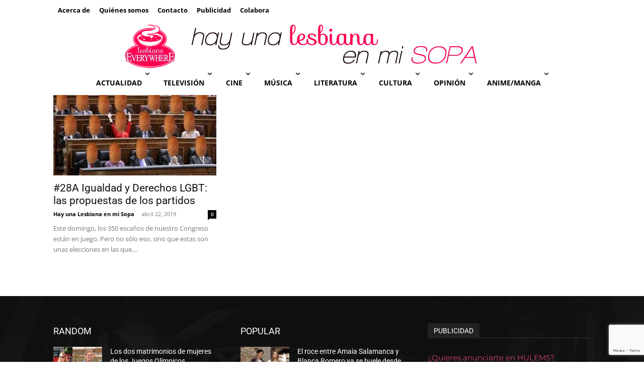

--- FILE ---
content_type: text/html; charset=utf-8
request_url: https://www.google.com/recaptcha/api2/anchor?ar=1&k=6LfToWglAAAAAD-L8ziDj6oUu2L7CYYvlhb6OVOV&co=aHR0cHM6Ly9oYXl1bmFsZXNiaWFuYWVubWlzb3BhLmNvbTo0NDM.&hl=en&v=N67nZn4AqZkNcbeMu4prBgzg&size=invisible&anchor-ms=20000&execute-ms=30000&cb=lvcwmxz9kuyn
body_size: 48805
content:
<!DOCTYPE HTML><html dir="ltr" lang="en"><head><meta http-equiv="Content-Type" content="text/html; charset=UTF-8">
<meta http-equiv="X-UA-Compatible" content="IE=edge">
<title>reCAPTCHA</title>
<style type="text/css">
/* cyrillic-ext */
@font-face {
  font-family: 'Roboto';
  font-style: normal;
  font-weight: 400;
  font-stretch: 100%;
  src: url(//fonts.gstatic.com/s/roboto/v48/KFO7CnqEu92Fr1ME7kSn66aGLdTylUAMa3GUBHMdazTgWw.woff2) format('woff2');
  unicode-range: U+0460-052F, U+1C80-1C8A, U+20B4, U+2DE0-2DFF, U+A640-A69F, U+FE2E-FE2F;
}
/* cyrillic */
@font-face {
  font-family: 'Roboto';
  font-style: normal;
  font-weight: 400;
  font-stretch: 100%;
  src: url(//fonts.gstatic.com/s/roboto/v48/KFO7CnqEu92Fr1ME7kSn66aGLdTylUAMa3iUBHMdazTgWw.woff2) format('woff2');
  unicode-range: U+0301, U+0400-045F, U+0490-0491, U+04B0-04B1, U+2116;
}
/* greek-ext */
@font-face {
  font-family: 'Roboto';
  font-style: normal;
  font-weight: 400;
  font-stretch: 100%;
  src: url(//fonts.gstatic.com/s/roboto/v48/KFO7CnqEu92Fr1ME7kSn66aGLdTylUAMa3CUBHMdazTgWw.woff2) format('woff2');
  unicode-range: U+1F00-1FFF;
}
/* greek */
@font-face {
  font-family: 'Roboto';
  font-style: normal;
  font-weight: 400;
  font-stretch: 100%;
  src: url(//fonts.gstatic.com/s/roboto/v48/KFO7CnqEu92Fr1ME7kSn66aGLdTylUAMa3-UBHMdazTgWw.woff2) format('woff2');
  unicode-range: U+0370-0377, U+037A-037F, U+0384-038A, U+038C, U+038E-03A1, U+03A3-03FF;
}
/* math */
@font-face {
  font-family: 'Roboto';
  font-style: normal;
  font-weight: 400;
  font-stretch: 100%;
  src: url(//fonts.gstatic.com/s/roboto/v48/KFO7CnqEu92Fr1ME7kSn66aGLdTylUAMawCUBHMdazTgWw.woff2) format('woff2');
  unicode-range: U+0302-0303, U+0305, U+0307-0308, U+0310, U+0312, U+0315, U+031A, U+0326-0327, U+032C, U+032F-0330, U+0332-0333, U+0338, U+033A, U+0346, U+034D, U+0391-03A1, U+03A3-03A9, U+03B1-03C9, U+03D1, U+03D5-03D6, U+03F0-03F1, U+03F4-03F5, U+2016-2017, U+2034-2038, U+203C, U+2040, U+2043, U+2047, U+2050, U+2057, U+205F, U+2070-2071, U+2074-208E, U+2090-209C, U+20D0-20DC, U+20E1, U+20E5-20EF, U+2100-2112, U+2114-2115, U+2117-2121, U+2123-214F, U+2190, U+2192, U+2194-21AE, U+21B0-21E5, U+21F1-21F2, U+21F4-2211, U+2213-2214, U+2216-22FF, U+2308-230B, U+2310, U+2319, U+231C-2321, U+2336-237A, U+237C, U+2395, U+239B-23B7, U+23D0, U+23DC-23E1, U+2474-2475, U+25AF, U+25B3, U+25B7, U+25BD, U+25C1, U+25CA, U+25CC, U+25FB, U+266D-266F, U+27C0-27FF, U+2900-2AFF, U+2B0E-2B11, U+2B30-2B4C, U+2BFE, U+3030, U+FF5B, U+FF5D, U+1D400-1D7FF, U+1EE00-1EEFF;
}
/* symbols */
@font-face {
  font-family: 'Roboto';
  font-style: normal;
  font-weight: 400;
  font-stretch: 100%;
  src: url(//fonts.gstatic.com/s/roboto/v48/KFO7CnqEu92Fr1ME7kSn66aGLdTylUAMaxKUBHMdazTgWw.woff2) format('woff2');
  unicode-range: U+0001-000C, U+000E-001F, U+007F-009F, U+20DD-20E0, U+20E2-20E4, U+2150-218F, U+2190, U+2192, U+2194-2199, U+21AF, U+21E6-21F0, U+21F3, U+2218-2219, U+2299, U+22C4-22C6, U+2300-243F, U+2440-244A, U+2460-24FF, U+25A0-27BF, U+2800-28FF, U+2921-2922, U+2981, U+29BF, U+29EB, U+2B00-2BFF, U+4DC0-4DFF, U+FFF9-FFFB, U+10140-1018E, U+10190-1019C, U+101A0, U+101D0-101FD, U+102E0-102FB, U+10E60-10E7E, U+1D2C0-1D2D3, U+1D2E0-1D37F, U+1F000-1F0FF, U+1F100-1F1AD, U+1F1E6-1F1FF, U+1F30D-1F30F, U+1F315, U+1F31C, U+1F31E, U+1F320-1F32C, U+1F336, U+1F378, U+1F37D, U+1F382, U+1F393-1F39F, U+1F3A7-1F3A8, U+1F3AC-1F3AF, U+1F3C2, U+1F3C4-1F3C6, U+1F3CA-1F3CE, U+1F3D4-1F3E0, U+1F3ED, U+1F3F1-1F3F3, U+1F3F5-1F3F7, U+1F408, U+1F415, U+1F41F, U+1F426, U+1F43F, U+1F441-1F442, U+1F444, U+1F446-1F449, U+1F44C-1F44E, U+1F453, U+1F46A, U+1F47D, U+1F4A3, U+1F4B0, U+1F4B3, U+1F4B9, U+1F4BB, U+1F4BF, U+1F4C8-1F4CB, U+1F4D6, U+1F4DA, U+1F4DF, U+1F4E3-1F4E6, U+1F4EA-1F4ED, U+1F4F7, U+1F4F9-1F4FB, U+1F4FD-1F4FE, U+1F503, U+1F507-1F50B, U+1F50D, U+1F512-1F513, U+1F53E-1F54A, U+1F54F-1F5FA, U+1F610, U+1F650-1F67F, U+1F687, U+1F68D, U+1F691, U+1F694, U+1F698, U+1F6AD, U+1F6B2, U+1F6B9-1F6BA, U+1F6BC, U+1F6C6-1F6CF, U+1F6D3-1F6D7, U+1F6E0-1F6EA, U+1F6F0-1F6F3, U+1F6F7-1F6FC, U+1F700-1F7FF, U+1F800-1F80B, U+1F810-1F847, U+1F850-1F859, U+1F860-1F887, U+1F890-1F8AD, U+1F8B0-1F8BB, U+1F8C0-1F8C1, U+1F900-1F90B, U+1F93B, U+1F946, U+1F984, U+1F996, U+1F9E9, U+1FA00-1FA6F, U+1FA70-1FA7C, U+1FA80-1FA89, U+1FA8F-1FAC6, U+1FACE-1FADC, U+1FADF-1FAE9, U+1FAF0-1FAF8, U+1FB00-1FBFF;
}
/* vietnamese */
@font-face {
  font-family: 'Roboto';
  font-style: normal;
  font-weight: 400;
  font-stretch: 100%;
  src: url(//fonts.gstatic.com/s/roboto/v48/KFO7CnqEu92Fr1ME7kSn66aGLdTylUAMa3OUBHMdazTgWw.woff2) format('woff2');
  unicode-range: U+0102-0103, U+0110-0111, U+0128-0129, U+0168-0169, U+01A0-01A1, U+01AF-01B0, U+0300-0301, U+0303-0304, U+0308-0309, U+0323, U+0329, U+1EA0-1EF9, U+20AB;
}
/* latin-ext */
@font-face {
  font-family: 'Roboto';
  font-style: normal;
  font-weight: 400;
  font-stretch: 100%;
  src: url(//fonts.gstatic.com/s/roboto/v48/KFO7CnqEu92Fr1ME7kSn66aGLdTylUAMa3KUBHMdazTgWw.woff2) format('woff2');
  unicode-range: U+0100-02BA, U+02BD-02C5, U+02C7-02CC, U+02CE-02D7, U+02DD-02FF, U+0304, U+0308, U+0329, U+1D00-1DBF, U+1E00-1E9F, U+1EF2-1EFF, U+2020, U+20A0-20AB, U+20AD-20C0, U+2113, U+2C60-2C7F, U+A720-A7FF;
}
/* latin */
@font-face {
  font-family: 'Roboto';
  font-style: normal;
  font-weight: 400;
  font-stretch: 100%;
  src: url(//fonts.gstatic.com/s/roboto/v48/KFO7CnqEu92Fr1ME7kSn66aGLdTylUAMa3yUBHMdazQ.woff2) format('woff2');
  unicode-range: U+0000-00FF, U+0131, U+0152-0153, U+02BB-02BC, U+02C6, U+02DA, U+02DC, U+0304, U+0308, U+0329, U+2000-206F, U+20AC, U+2122, U+2191, U+2193, U+2212, U+2215, U+FEFF, U+FFFD;
}
/* cyrillic-ext */
@font-face {
  font-family: 'Roboto';
  font-style: normal;
  font-weight: 500;
  font-stretch: 100%;
  src: url(//fonts.gstatic.com/s/roboto/v48/KFO7CnqEu92Fr1ME7kSn66aGLdTylUAMa3GUBHMdazTgWw.woff2) format('woff2');
  unicode-range: U+0460-052F, U+1C80-1C8A, U+20B4, U+2DE0-2DFF, U+A640-A69F, U+FE2E-FE2F;
}
/* cyrillic */
@font-face {
  font-family: 'Roboto';
  font-style: normal;
  font-weight: 500;
  font-stretch: 100%;
  src: url(//fonts.gstatic.com/s/roboto/v48/KFO7CnqEu92Fr1ME7kSn66aGLdTylUAMa3iUBHMdazTgWw.woff2) format('woff2');
  unicode-range: U+0301, U+0400-045F, U+0490-0491, U+04B0-04B1, U+2116;
}
/* greek-ext */
@font-face {
  font-family: 'Roboto';
  font-style: normal;
  font-weight: 500;
  font-stretch: 100%;
  src: url(//fonts.gstatic.com/s/roboto/v48/KFO7CnqEu92Fr1ME7kSn66aGLdTylUAMa3CUBHMdazTgWw.woff2) format('woff2');
  unicode-range: U+1F00-1FFF;
}
/* greek */
@font-face {
  font-family: 'Roboto';
  font-style: normal;
  font-weight: 500;
  font-stretch: 100%;
  src: url(//fonts.gstatic.com/s/roboto/v48/KFO7CnqEu92Fr1ME7kSn66aGLdTylUAMa3-UBHMdazTgWw.woff2) format('woff2');
  unicode-range: U+0370-0377, U+037A-037F, U+0384-038A, U+038C, U+038E-03A1, U+03A3-03FF;
}
/* math */
@font-face {
  font-family: 'Roboto';
  font-style: normal;
  font-weight: 500;
  font-stretch: 100%;
  src: url(//fonts.gstatic.com/s/roboto/v48/KFO7CnqEu92Fr1ME7kSn66aGLdTylUAMawCUBHMdazTgWw.woff2) format('woff2');
  unicode-range: U+0302-0303, U+0305, U+0307-0308, U+0310, U+0312, U+0315, U+031A, U+0326-0327, U+032C, U+032F-0330, U+0332-0333, U+0338, U+033A, U+0346, U+034D, U+0391-03A1, U+03A3-03A9, U+03B1-03C9, U+03D1, U+03D5-03D6, U+03F0-03F1, U+03F4-03F5, U+2016-2017, U+2034-2038, U+203C, U+2040, U+2043, U+2047, U+2050, U+2057, U+205F, U+2070-2071, U+2074-208E, U+2090-209C, U+20D0-20DC, U+20E1, U+20E5-20EF, U+2100-2112, U+2114-2115, U+2117-2121, U+2123-214F, U+2190, U+2192, U+2194-21AE, U+21B0-21E5, U+21F1-21F2, U+21F4-2211, U+2213-2214, U+2216-22FF, U+2308-230B, U+2310, U+2319, U+231C-2321, U+2336-237A, U+237C, U+2395, U+239B-23B7, U+23D0, U+23DC-23E1, U+2474-2475, U+25AF, U+25B3, U+25B7, U+25BD, U+25C1, U+25CA, U+25CC, U+25FB, U+266D-266F, U+27C0-27FF, U+2900-2AFF, U+2B0E-2B11, U+2B30-2B4C, U+2BFE, U+3030, U+FF5B, U+FF5D, U+1D400-1D7FF, U+1EE00-1EEFF;
}
/* symbols */
@font-face {
  font-family: 'Roboto';
  font-style: normal;
  font-weight: 500;
  font-stretch: 100%;
  src: url(//fonts.gstatic.com/s/roboto/v48/KFO7CnqEu92Fr1ME7kSn66aGLdTylUAMaxKUBHMdazTgWw.woff2) format('woff2');
  unicode-range: U+0001-000C, U+000E-001F, U+007F-009F, U+20DD-20E0, U+20E2-20E4, U+2150-218F, U+2190, U+2192, U+2194-2199, U+21AF, U+21E6-21F0, U+21F3, U+2218-2219, U+2299, U+22C4-22C6, U+2300-243F, U+2440-244A, U+2460-24FF, U+25A0-27BF, U+2800-28FF, U+2921-2922, U+2981, U+29BF, U+29EB, U+2B00-2BFF, U+4DC0-4DFF, U+FFF9-FFFB, U+10140-1018E, U+10190-1019C, U+101A0, U+101D0-101FD, U+102E0-102FB, U+10E60-10E7E, U+1D2C0-1D2D3, U+1D2E0-1D37F, U+1F000-1F0FF, U+1F100-1F1AD, U+1F1E6-1F1FF, U+1F30D-1F30F, U+1F315, U+1F31C, U+1F31E, U+1F320-1F32C, U+1F336, U+1F378, U+1F37D, U+1F382, U+1F393-1F39F, U+1F3A7-1F3A8, U+1F3AC-1F3AF, U+1F3C2, U+1F3C4-1F3C6, U+1F3CA-1F3CE, U+1F3D4-1F3E0, U+1F3ED, U+1F3F1-1F3F3, U+1F3F5-1F3F7, U+1F408, U+1F415, U+1F41F, U+1F426, U+1F43F, U+1F441-1F442, U+1F444, U+1F446-1F449, U+1F44C-1F44E, U+1F453, U+1F46A, U+1F47D, U+1F4A3, U+1F4B0, U+1F4B3, U+1F4B9, U+1F4BB, U+1F4BF, U+1F4C8-1F4CB, U+1F4D6, U+1F4DA, U+1F4DF, U+1F4E3-1F4E6, U+1F4EA-1F4ED, U+1F4F7, U+1F4F9-1F4FB, U+1F4FD-1F4FE, U+1F503, U+1F507-1F50B, U+1F50D, U+1F512-1F513, U+1F53E-1F54A, U+1F54F-1F5FA, U+1F610, U+1F650-1F67F, U+1F687, U+1F68D, U+1F691, U+1F694, U+1F698, U+1F6AD, U+1F6B2, U+1F6B9-1F6BA, U+1F6BC, U+1F6C6-1F6CF, U+1F6D3-1F6D7, U+1F6E0-1F6EA, U+1F6F0-1F6F3, U+1F6F7-1F6FC, U+1F700-1F7FF, U+1F800-1F80B, U+1F810-1F847, U+1F850-1F859, U+1F860-1F887, U+1F890-1F8AD, U+1F8B0-1F8BB, U+1F8C0-1F8C1, U+1F900-1F90B, U+1F93B, U+1F946, U+1F984, U+1F996, U+1F9E9, U+1FA00-1FA6F, U+1FA70-1FA7C, U+1FA80-1FA89, U+1FA8F-1FAC6, U+1FACE-1FADC, U+1FADF-1FAE9, U+1FAF0-1FAF8, U+1FB00-1FBFF;
}
/* vietnamese */
@font-face {
  font-family: 'Roboto';
  font-style: normal;
  font-weight: 500;
  font-stretch: 100%;
  src: url(//fonts.gstatic.com/s/roboto/v48/KFO7CnqEu92Fr1ME7kSn66aGLdTylUAMa3OUBHMdazTgWw.woff2) format('woff2');
  unicode-range: U+0102-0103, U+0110-0111, U+0128-0129, U+0168-0169, U+01A0-01A1, U+01AF-01B0, U+0300-0301, U+0303-0304, U+0308-0309, U+0323, U+0329, U+1EA0-1EF9, U+20AB;
}
/* latin-ext */
@font-face {
  font-family: 'Roboto';
  font-style: normal;
  font-weight: 500;
  font-stretch: 100%;
  src: url(//fonts.gstatic.com/s/roboto/v48/KFO7CnqEu92Fr1ME7kSn66aGLdTylUAMa3KUBHMdazTgWw.woff2) format('woff2');
  unicode-range: U+0100-02BA, U+02BD-02C5, U+02C7-02CC, U+02CE-02D7, U+02DD-02FF, U+0304, U+0308, U+0329, U+1D00-1DBF, U+1E00-1E9F, U+1EF2-1EFF, U+2020, U+20A0-20AB, U+20AD-20C0, U+2113, U+2C60-2C7F, U+A720-A7FF;
}
/* latin */
@font-face {
  font-family: 'Roboto';
  font-style: normal;
  font-weight: 500;
  font-stretch: 100%;
  src: url(//fonts.gstatic.com/s/roboto/v48/KFO7CnqEu92Fr1ME7kSn66aGLdTylUAMa3yUBHMdazQ.woff2) format('woff2');
  unicode-range: U+0000-00FF, U+0131, U+0152-0153, U+02BB-02BC, U+02C6, U+02DA, U+02DC, U+0304, U+0308, U+0329, U+2000-206F, U+20AC, U+2122, U+2191, U+2193, U+2212, U+2215, U+FEFF, U+FFFD;
}
/* cyrillic-ext */
@font-face {
  font-family: 'Roboto';
  font-style: normal;
  font-weight: 900;
  font-stretch: 100%;
  src: url(//fonts.gstatic.com/s/roboto/v48/KFO7CnqEu92Fr1ME7kSn66aGLdTylUAMa3GUBHMdazTgWw.woff2) format('woff2');
  unicode-range: U+0460-052F, U+1C80-1C8A, U+20B4, U+2DE0-2DFF, U+A640-A69F, U+FE2E-FE2F;
}
/* cyrillic */
@font-face {
  font-family: 'Roboto';
  font-style: normal;
  font-weight: 900;
  font-stretch: 100%;
  src: url(//fonts.gstatic.com/s/roboto/v48/KFO7CnqEu92Fr1ME7kSn66aGLdTylUAMa3iUBHMdazTgWw.woff2) format('woff2');
  unicode-range: U+0301, U+0400-045F, U+0490-0491, U+04B0-04B1, U+2116;
}
/* greek-ext */
@font-face {
  font-family: 'Roboto';
  font-style: normal;
  font-weight: 900;
  font-stretch: 100%;
  src: url(//fonts.gstatic.com/s/roboto/v48/KFO7CnqEu92Fr1ME7kSn66aGLdTylUAMa3CUBHMdazTgWw.woff2) format('woff2');
  unicode-range: U+1F00-1FFF;
}
/* greek */
@font-face {
  font-family: 'Roboto';
  font-style: normal;
  font-weight: 900;
  font-stretch: 100%;
  src: url(//fonts.gstatic.com/s/roboto/v48/KFO7CnqEu92Fr1ME7kSn66aGLdTylUAMa3-UBHMdazTgWw.woff2) format('woff2');
  unicode-range: U+0370-0377, U+037A-037F, U+0384-038A, U+038C, U+038E-03A1, U+03A3-03FF;
}
/* math */
@font-face {
  font-family: 'Roboto';
  font-style: normal;
  font-weight: 900;
  font-stretch: 100%;
  src: url(//fonts.gstatic.com/s/roboto/v48/KFO7CnqEu92Fr1ME7kSn66aGLdTylUAMawCUBHMdazTgWw.woff2) format('woff2');
  unicode-range: U+0302-0303, U+0305, U+0307-0308, U+0310, U+0312, U+0315, U+031A, U+0326-0327, U+032C, U+032F-0330, U+0332-0333, U+0338, U+033A, U+0346, U+034D, U+0391-03A1, U+03A3-03A9, U+03B1-03C9, U+03D1, U+03D5-03D6, U+03F0-03F1, U+03F4-03F5, U+2016-2017, U+2034-2038, U+203C, U+2040, U+2043, U+2047, U+2050, U+2057, U+205F, U+2070-2071, U+2074-208E, U+2090-209C, U+20D0-20DC, U+20E1, U+20E5-20EF, U+2100-2112, U+2114-2115, U+2117-2121, U+2123-214F, U+2190, U+2192, U+2194-21AE, U+21B0-21E5, U+21F1-21F2, U+21F4-2211, U+2213-2214, U+2216-22FF, U+2308-230B, U+2310, U+2319, U+231C-2321, U+2336-237A, U+237C, U+2395, U+239B-23B7, U+23D0, U+23DC-23E1, U+2474-2475, U+25AF, U+25B3, U+25B7, U+25BD, U+25C1, U+25CA, U+25CC, U+25FB, U+266D-266F, U+27C0-27FF, U+2900-2AFF, U+2B0E-2B11, U+2B30-2B4C, U+2BFE, U+3030, U+FF5B, U+FF5D, U+1D400-1D7FF, U+1EE00-1EEFF;
}
/* symbols */
@font-face {
  font-family: 'Roboto';
  font-style: normal;
  font-weight: 900;
  font-stretch: 100%;
  src: url(//fonts.gstatic.com/s/roboto/v48/KFO7CnqEu92Fr1ME7kSn66aGLdTylUAMaxKUBHMdazTgWw.woff2) format('woff2');
  unicode-range: U+0001-000C, U+000E-001F, U+007F-009F, U+20DD-20E0, U+20E2-20E4, U+2150-218F, U+2190, U+2192, U+2194-2199, U+21AF, U+21E6-21F0, U+21F3, U+2218-2219, U+2299, U+22C4-22C6, U+2300-243F, U+2440-244A, U+2460-24FF, U+25A0-27BF, U+2800-28FF, U+2921-2922, U+2981, U+29BF, U+29EB, U+2B00-2BFF, U+4DC0-4DFF, U+FFF9-FFFB, U+10140-1018E, U+10190-1019C, U+101A0, U+101D0-101FD, U+102E0-102FB, U+10E60-10E7E, U+1D2C0-1D2D3, U+1D2E0-1D37F, U+1F000-1F0FF, U+1F100-1F1AD, U+1F1E6-1F1FF, U+1F30D-1F30F, U+1F315, U+1F31C, U+1F31E, U+1F320-1F32C, U+1F336, U+1F378, U+1F37D, U+1F382, U+1F393-1F39F, U+1F3A7-1F3A8, U+1F3AC-1F3AF, U+1F3C2, U+1F3C4-1F3C6, U+1F3CA-1F3CE, U+1F3D4-1F3E0, U+1F3ED, U+1F3F1-1F3F3, U+1F3F5-1F3F7, U+1F408, U+1F415, U+1F41F, U+1F426, U+1F43F, U+1F441-1F442, U+1F444, U+1F446-1F449, U+1F44C-1F44E, U+1F453, U+1F46A, U+1F47D, U+1F4A3, U+1F4B0, U+1F4B3, U+1F4B9, U+1F4BB, U+1F4BF, U+1F4C8-1F4CB, U+1F4D6, U+1F4DA, U+1F4DF, U+1F4E3-1F4E6, U+1F4EA-1F4ED, U+1F4F7, U+1F4F9-1F4FB, U+1F4FD-1F4FE, U+1F503, U+1F507-1F50B, U+1F50D, U+1F512-1F513, U+1F53E-1F54A, U+1F54F-1F5FA, U+1F610, U+1F650-1F67F, U+1F687, U+1F68D, U+1F691, U+1F694, U+1F698, U+1F6AD, U+1F6B2, U+1F6B9-1F6BA, U+1F6BC, U+1F6C6-1F6CF, U+1F6D3-1F6D7, U+1F6E0-1F6EA, U+1F6F0-1F6F3, U+1F6F7-1F6FC, U+1F700-1F7FF, U+1F800-1F80B, U+1F810-1F847, U+1F850-1F859, U+1F860-1F887, U+1F890-1F8AD, U+1F8B0-1F8BB, U+1F8C0-1F8C1, U+1F900-1F90B, U+1F93B, U+1F946, U+1F984, U+1F996, U+1F9E9, U+1FA00-1FA6F, U+1FA70-1FA7C, U+1FA80-1FA89, U+1FA8F-1FAC6, U+1FACE-1FADC, U+1FADF-1FAE9, U+1FAF0-1FAF8, U+1FB00-1FBFF;
}
/* vietnamese */
@font-face {
  font-family: 'Roboto';
  font-style: normal;
  font-weight: 900;
  font-stretch: 100%;
  src: url(//fonts.gstatic.com/s/roboto/v48/KFO7CnqEu92Fr1ME7kSn66aGLdTylUAMa3OUBHMdazTgWw.woff2) format('woff2');
  unicode-range: U+0102-0103, U+0110-0111, U+0128-0129, U+0168-0169, U+01A0-01A1, U+01AF-01B0, U+0300-0301, U+0303-0304, U+0308-0309, U+0323, U+0329, U+1EA0-1EF9, U+20AB;
}
/* latin-ext */
@font-face {
  font-family: 'Roboto';
  font-style: normal;
  font-weight: 900;
  font-stretch: 100%;
  src: url(//fonts.gstatic.com/s/roboto/v48/KFO7CnqEu92Fr1ME7kSn66aGLdTylUAMa3KUBHMdazTgWw.woff2) format('woff2');
  unicode-range: U+0100-02BA, U+02BD-02C5, U+02C7-02CC, U+02CE-02D7, U+02DD-02FF, U+0304, U+0308, U+0329, U+1D00-1DBF, U+1E00-1E9F, U+1EF2-1EFF, U+2020, U+20A0-20AB, U+20AD-20C0, U+2113, U+2C60-2C7F, U+A720-A7FF;
}
/* latin */
@font-face {
  font-family: 'Roboto';
  font-style: normal;
  font-weight: 900;
  font-stretch: 100%;
  src: url(//fonts.gstatic.com/s/roboto/v48/KFO7CnqEu92Fr1ME7kSn66aGLdTylUAMa3yUBHMdazQ.woff2) format('woff2');
  unicode-range: U+0000-00FF, U+0131, U+0152-0153, U+02BB-02BC, U+02C6, U+02DA, U+02DC, U+0304, U+0308, U+0329, U+2000-206F, U+20AC, U+2122, U+2191, U+2193, U+2212, U+2215, U+FEFF, U+FFFD;
}

</style>
<link rel="stylesheet" type="text/css" href="https://www.gstatic.com/recaptcha/releases/N67nZn4AqZkNcbeMu4prBgzg/styles__ltr.css">
<script nonce="59ckR1Rh5ytKuL3NKKXRhA" type="text/javascript">window['__recaptcha_api'] = 'https://www.google.com/recaptcha/api2/';</script>
<script type="text/javascript" src="https://www.gstatic.com/recaptcha/releases/N67nZn4AqZkNcbeMu4prBgzg/recaptcha__en.js" nonce="59ckR1Rh5ytKuL3NKKXRhA">
      
    </script></head>
<body><div id="rc-anchor-alert" class="rc-anchor-alert"></div>
<input type="hidden" id="recaptcha-token" value="[base64]">
<script type="text/javascript" nonce="59ckR1Rh5ytKuL3NKKXRhA">
      recaptcha.anchor.Main.init("[\x22ainput\x22,[\x22bgdata\x22,\x22\x22,\[base64]/[base64]/[base64]/ZyhXLGgpOnEoW04sMjEsbF0sVywwKSxoKSxmYWxzZSxmYWxzZSl9Y2F0Y2goayl7RygzNTgsVyk/[base64]/[base64]/[base64]/[base64]/[base64]/[base64]/[base64]/bmV3IEJbT10oRFswXSk6dz09Mj9uZXcgQltPXShEWzBdLERbMV0pOnc9PTM/bmV3IEJbT10oRFswXSxEWzFdLERbMl0pOnc9PTQ/[base64]/[base64]/[base64]/[base64]/[base64]\\u003d\x22,\[base64]\x22,\x22wrTCszzDijhrCsKsw6zDqMK6wrJ0PjjDvwjDjsKFwpRfwrQlw6VTwpUiwpsKQhDCtThbZjcxMMKKTEbDqMO3KXTCsXMbBXRyw44gwprCoiE4wrIUER/CjzVhw5HDgzVmw6TDrVHDjxk8PsOnw5vDlmU/wrbDpG9Nw6lVJcKTRsK0c8KUOsKQM8KfB19sw7NPw7bDkwkHLCAQwrbCtsKpOAZ3wq3Dq1sDwqk5w6bCujPCsxzCgBjDicOlWsK7w7NGwpwMw7gXC8OqwqXCt2kcYsOiYHrDg2/DtsOifxLDlidPbFBzTcKxLgsLwoEAwqDDplBdw7vDscK7w7zCmicZGMK4wpzDmcOTwqlXwp8/EG4BfT7CpA3DqTHDq3fCosKEEcKowqvDrSLCm1Adw50ROcKuOXHCnsKcw7LCq8K1MMKTaDRuwrlbwpI6w61Two8fQcKKIx03CSBlaMOzBUbCgsKuw4BdwrfDuDR6w4gSwrcTwpNaRnJPBVEpIcOWbBPCsFTDpcOeVURhwrPDmcOww6UFwrjDqk8bQSw3w7/Cn8KSLsOkPsKHw6h5Q37Cng3CllJ3wqx6EsKIw47DvsK7AcKnSnHDo8OOScOzJMKBFX7Cm8Ovw6jChxbDqQVvwqIoasKQwroAw6HCtcODCRDCpcOgwoEBBwxEw6EZZg1Aw49fdcOXwqjDocOsa2wfCg7DpsK6w5nDhGLCicOeWsKMEn/DvMKrCVDCuDJmJSViRcKTwr/DncKvwq7DsjkMMcKnAVDCiWE0wqFzwrXCq8KAFAVNAMKLbsONXQnDqQ/[base64]/CsKLRG5Bw5PDvzQdEMKMwpkywopAw4xyCw0hasKlw6ZZGi18w5pHw47Dmn4VVsO2dTEaJHzCtE3DvDNRwrlhw4bDiMOWP8KIa2dAesOEFsO8wrYkwol/Ei3DijlxBsKPUG7CuRrDucOnwow1UsK9a8OXwptGwqpGw7bDrBFJw4gpwqBNU8OqFEsxw4LCs8K5MhjDqMO9w4p4wo9AwpwRT3fDiXzDhUnDlwsqKFxQZsKGB8Ktw4INKzHDvMKZw7TChcKyK37ClR/CmMOoP8O/Hz7Cq8KKw7kGw58qwqXDomIjwqbCkA3DrMKMwrdULAZNw4IYworCnMOkVADDuQvCr8K/dcOKelBXw63DrSfCqTEpYMOWw5hNSsKncnldwoMvYMO/ZsKbU8OhJ3QlwroqwqPDncOpwrnDnsOTwpZqwq7Dg8Kxe8O2ScOHMUvCvTrDrFPDjnkVwrzDucOmw7k3wp7CncKoBcOiwo1Yw6TCvsKsw6nDrsOAwpLDr1zCjxzDnE9yHMKqOsOyTCd6wqd0wqJFwo/DqcOANCbCrnVQBMK5CTfDvyg4MsOuwr/CrMOMwrLCq8O5LG3DqcKlw78Aw6vCjnLCtT5twovDoEcMwp/CqsOfdsK4wrjDtMKaKRowwqHCtksmAMOuwpE0csOvw7slcGxfKsORY8OtfG3DhFlowpRnw7fDj8Khwpopc8OWw6zCocOiwpjDul7DsWtcw4rDiMK4wp/DmMOwasKSwqseKG1nSMOaw43CkgZZMg/Dt8O8bl5/woLDlUt4wqRKY8KuMsKzYcKYVzY/[base64]/[base64]/wqLDg8OOw547w7zDiMOEwrVkNBgHw6PDgsOZS1rDpcOCaMOJwocGdcOHald2TzjDocK1fcKzwpXCtcO8W1vCgw3DlHHChBx8bcOfIcO5wr7DucOqwrFKwqxqdkZLEsO8wr80O8OYBCPCq8KgVEzDvgo1cU5lAXnClcKPwowSKyfCmMKNe1/Cjg/[base64]/[base64]/[base64]/ClhBAwrDCs27CnSYGw7Z3ScOkw4/Do0bDlsOAw7VVwrTClEwUwqxvBcKkeMKjTMOYQSzDjlhFVk1lLMOcBDZow4jCn1jChsOlw53CqcOERRoyw6ZVw6BFcEoLw63DmA/CrMKsKUPCsDXClGDCmMKbQVUMPU03wo3CtMOeMsKxwr/[base64]/[base64]/wphJwq0MwpMFw6U6VFvCiAHCusKpwpkzwrthwo3Cv2EfwozCiRXDmMKYw6rCllbDgT3CjsOHPRFdK8Ovw7p8wq7CncOcwpAqwp5Sw5I1YMONwobDtMKSOVbClMKtwp0fw53DmxI4w7rDncKYHlQhcQzCqxpzUcKGTlzDnMOXw7zCuy/CnMKLwpDCmcKtwrkjbsKNScKTAMOew7vDqW9pwoZ6w7nCtGsfOMKZT8KrejbConk3NsK9worDicOzDA8fPgfChGPCpFzCvUhnBsOSfMKmannCtlLDnw3DtWTDrsOSfcOxwobCncOfw7ZTBAPDj8OaN8ONwpXCocKXHsK5YwR8SmvDncOXP8O/WVYBw5RTw5PDsxIWw5XDicK8wpUfw5lqfmAvOC5hwqhCwrPCp1slY8KywqnCgSAweh3DsSxLUMK/bMOSeQ3DisOFw4BMKMKFJihcw6Edw7TDoMOVLRfDhlLDpcKrM30Sw5zCpMKbw5/ClcOCwpPCiVMEwpbClB3CocOpG2NZRxcRwo3Ci8Oiw77ChMKAw5RrQgA5dU0Vw5nCuw/DrRDChMOWw5LDvsKFT3TDkEXCiMOWw4rDp8KlwrMBGRPCphUlGhHCl8ObNHrCgXTCgsObwr/CnHk6MxhVw6LDonPCnEtSP1Ylw5LDqC9JbxJdMMK4asOzJgTDrcKFWsK4w7wpfmFPwrrCvsOCEMKDAigrIcOPw4rCsTjCs3IZwpnDgMOYwqvCh8OJw6vDo8KvwoAKw7/ClcOGBsKcwq/DoAJcwop4SE7Cs8OJw7jCjsKpX8OGOEHCpsOiST3CpXTDuMKtw7AWLsKfw5jDmg7CmcKZcBxTCMK2YsOZwqnDncKJwpA6wpDDmkI0w4zCtcKPw5gAO8KRXcO3Tm/ClcO7IsOiwqEeLx8PecKjw6RXwqJEDsK2PsKGw4zDgA3CpcKyUMOzLEDCssOQe8KVHsO4w6FowqvCtcOaXTYmUsOFckMAw4N7wpZOWS4LWsO8VS5DWcKOGzvDumzCr8Kiw7R0w7vChcKLw4LCp8KNeWlxw7ZGdcKhHzzDgsKewqNxZCU/[base64]/Cu8KrwphAw5Bnwr3CpkwiFsKnPl15wq9Mw75Dwr7ClDB3SMK7w68Qw67DncOgwobCjnIKUm7CmMKpw5x/w43Cj3Y7X8O+AMKIwoFcw7UkTAnDpMOEwrfDoTBlwoHCnVsEw4rDjVAFwr3DhlxcwoBlKG3ChXTDgMObwq7ChMKUwrh9w5/ChcKkb23DqsKpa8K4wokmwpwOw4fDgD0Fw6NZwobCqXZHw5jDj8O0wrhvGC7CslA1w4bCkGXDvWbClMOzMsKebMKJw43CosOUw5LCt8OcfcKpwqbDqMK9w4tkw7t/[base64]/DrMK/SS7DvcK5BVbDmMKqBxkcKcKweMOfwqPDuCzDm8Osw6DDt8O4wozDiHlBMwguwpc9cTPDlMKHw7U9w4cCw7gawrXDi8KPezkvw4ZQw67CoWbDi8KANsOLXMKnw73Do8ObMAMBwoFMTzQPKsKxw7fCgVDDmcKawqUKbcKLKEAgw4rDpgPDvB/Cqk/Cg8OTwrNDcsOuwobCmsKxR8KMwohLw4LDq2DDpMOMaMKtwokAwppDWWkmwpjChcO6ZkhdwpZ6w5bCu1RUw6k6OhQcw58mw5PCkcOCFUJtbS/DtsOCw6B0XMKiwpLDnMO0BcOjQ8OPC8KwETXCh8KWwqnDksOjGBsEdA7Cv3dlw5PCtw3CrsOZCcOOCMK8Q0dQL8KjwpHDkMOiwqtYc8OCeMKqJsOXEMOIw69iw701wq7Cjlw1w5/DlTpcw67CoCl7wrTCkSpRKSZMX8Orw6QLAMOXesOLS8KFGMOiajIiwoI+V07DrcO/w7PDlCTCtQ8JwqNEIMOJL8KVwrDDrkBLR8Oxw73CsyNPw7rCiMOqwottw4rCjMKHGzfCjMONGXM7w7/CiMKXw4wmwrAiw47DgCV7woTDvXh5w7jCpMOIO8Kbw50sWMK8w6sEw78ow4DDk8Oyw5ExLcOmw6bClcKmw6RowqHClcOSwp/DnzPCnGAGOzXCmGRyf21sD8OKIsObwq1Nwo4hw4vDuA4ew6sVw43DnDLCmMOPwrDDncO2UcOLw5hOw7dpNUk6LMOjw61Dw5HDncO3w63Ck37DmMKkIz4GEcKDIEZbBwU4TC/DtzkJwqXCpmkNXMKBHcOMwpzDjX3CoHAawqsyQ8OPOi5swpIiAFTDtsKNw4t1wrpafgvDsS1VacKRw7M/J8KdJRHCqcKEwqHCtxTDkcOqw4BLw7pvX8K4McKzw4zDjcKfTzDCpcOQw6vCp8ONDibCh0jDmyhFwqIRwojCg8K6QxHDlXfCmcOrNjfCpMKKwowdCMOMw4wZw60uNDt4XcK/K0TCgMKiw6RYw4vDu8K7w5o2X1rDt1zCrA9zw7olw7MNNB14woFQZCjDlSYkw5/DqcKTfBVqwo5Awo0CwpTDq1rCqGXCi8Oaw5HDoMK8JyFbdsKtwpXDlSrDnQAyOsOOM8K/w5YGKMOWwp3CjcKOwpfDtMOJNitacz/DiQTCgsO4wovClVYNw4DCj8OzMHvCmsK1QMO2J8Oxwq7DqjXCqgVZcU7ChEI2wrfCpAxPesO/F8KHZlLDjFvCr0sVVsOfMMOpwo/Dj34VwofCusKYwrgsLg/DuD0zOwbCiyQAwp/Co2DCkHTDrzFywrUCwpbCklkMFlcCVsKWHGVwS8OmwrhQwqBgw5JUwqwZV0nDskZZeMOKSMOWwr7CtsOAw63DrHkGRsKtw40SZsKMKh1gcG4Uwr9CwqxGwrnDuMKVGMOhwoTDrsOae0Akf0XCu8OCw4kSwqptwrnDumTCjcOLwpRSwoPCkx/CusOTEjM8KkTDhMOtcjU6w5/[base64]/ClcKew5xHw6QGXS0DwpZxWsOJw7fCqhZrI08UccOew6vCmsO3F1DDhhnDqBFFAcKPw63CjMKFwpHCpXEtwobCrsOKSMOcwqM9IADDh8ODUghEw7jDtDfCoiV1wqM4DE5cYl/DtFvCicKZAFDDsMKUwqIAfsKbwoHDm8O/woPCucK/wrvCgE3CmVHDosK8c0bDtMOWUgLDn8Ocwq/Ct0XDpcK/Ai/[base64]/DrnPDnMOjw4RvcQhZwqLDsUFuwq0ySMK/w7nCqnE5w5/Cg8KsQcK3GxLDpzHDrVdpwp1+wqBkCcOFcklbwpvDhsO9wrHDqMO4woTDp8OnCcKdZ8OEwprCj8KFw4XDn8K5LMO9wrFIwoBkWMO1w7DDqcOQwpfDs8Kdw7bCnApKwoLCryF+ByjCpHHCjwMLw7vCmMO8T8ObwoHDpMOMw7EfaRXClBXClMOvwo/Cv2NKwrg3ccKyw6DCsMKwwpzClcKVPsKAAMKcw6DCkcOIw4fCqFnCiUwHwozCgB/Crg9Ow5XCvAFWwpvDi0E0wrPCq2bDhHnDj8KOIcO3GsK7NMKow6I0wrrDmFjCrcOowqciw6o/FCIjwoxZNFd9w784wooXw5cQw5zCgMO1MMKFwpPDtMK2BMOeCWR6M8KkIzbDnUrDrGTDnsKtOcK2IMOEwrNMw7HCjETDvcOow6DDu8K8YgA2w6wdwq3DicOlw5o/IjU8X8OXLSvDjMOBOlrDusKeF8OjV0/ChRQmQsKRw6/CkAXDlcOVY0k0wr4Gwoc+wrkvDUQhwpZxw5vDgTFZGsOHUMKUwoZmSkQ3XFvCgBgEwq/DuGLDhsKiaV/[base64]/DsMOcwpzDs8O2woBuwq/[base64]/[base64]/CmcOYU27Dn8O3w7IxSMOGQsKxwpEQZ3DDucK9w7DDnQjClsKBworDunHDtMONwq8sUl9kDEgxwoDDu8Oxbh/Dug0/VsOHw5lfw5cWw5RkHFDCscOXOHrCmsKSN8OuwrXDkWhdwrzDv3FLwrQrwr/DsQjChMOmwppDG8KqwozDrMObw77CqMKmw5RhDEbDpTJZLMOrwoDCucKkw6vClsKEw7bCkcKYLMOBTlDClMO0w7IVKgVBIsOnICzCk8Kfwo3DmsOrcsK/[base64]/[base64]/CtMOBw4oNPsOiWADDuU4awoDCkcOeLmvDgjlEw4xAfAJgSmDDjsO4GzARw6c3wppiRGBQeGVtw5rDosKswox2wpQFFG9FXcK4OUdIbcKNwrvCqcKNQ8O6XcOww4vCtsKJGsOLAMKOw7MRwq42wrDDm8KMw6wJw419w7TDmcOAJsK7G8OCezrDs8OOwrM/NgbCp8O0DS7DgzTDpUTCn143aj/ClQLDo3lzJRV8c8ORN8OewpcnKlvDvwVYV8KRcztDwr4Xw7DDvMKpLcK8wpfCq8KBw75cw59LPMKAB0DDq8KGYcOkw5TDnD3CisOTwoUQPMOrLBjChMODMEZFA8Kxw4nChgPDm8OJG046wqjDnnfDpMOKwpnCv8OVJQbDkcKlw6fCiV3CgXYTw4/DisKvwqUcw5IiwpTCp8KFwpbCqkXDlsK9wqjDjG5Rw6tkw6MFw4bDusKdbsK6w5UMDMOtU8OweA7CgMKYwowxwqTCu2LCtmkeQEPCuCMnwqTDlB0HYQXCpQ7CgMKQTsK/w4tJegTDk8O0BzM2wrPDvMOsw6fDp8OmVMOxwrd6Gn3CqsOrQnURw7TCpGTDlsK7w4jDlT/DkG/CksOyaF1BaMKOw4JZIHLDj8Kcwq0/Q3bCn8KySMKyXSUUPsOsahI7T8O9eMKGP2BCbMKTw7rCrMKcFcKuMQ8awqbDvREjw6HCo3HDtsKlw5g0L13ChcKuT8KaOcOJasOOOCtQw5how4vCrgHDo8ODD0bCk8KVwpPDlMKSdMK8EGQ5F8K/wrzDtFsNeV1QwrTCvcOvZsORIlRTP8Oewr7DgMKyw61Kw77DucKxEnDCgx0iIAh4RcKTw5tzwqPCuwTDnMKGEcOGW8OoQQhXwq1vTAg4c0RTwpMLw73CjsKgJsKCwovDj1nCjsO5K8ORwopWw44awpJ2c11AVwXDoxJNfMK1wpJkZinDr8OAckcZw6x/[base64]/Dn0XCvsKfwr98woEEwqcxK8KbwqRhw6JtNhHCgMO6wqLDuMOmwrvDtMKYwqDDuVbDmMKOw6t5w4QPw53Ds2TCli7CoAYMVsO2w5FKw5jDtgzDv0LCtyQ3BVrDkmLDh38Iw7c6eB3Ck8Opw4rCqsOdwp5sAMK/[base64]/DnxhBW1AHJQlmwpkkw4HCvDLCrVzDqWJuw5FYCGNXIhzDucKtBcOhw58NSyhkezPDt8O/WGdFEUhoTMOVSsKuB3N4HS7CpsOAX8KFFEVnTCxYZgAxwp/DsjdUI8K/[base64]/CvcKJbmPDiMOiw7fCkRMDwrrCh8O/w6UTw6XDgsKKwoTCtsKMacKRJ3VucsOAwpxWS07CtsOMwr3CkX3CvsKLw7PCq8KSa0FyYlTCgxDCmMKPMwPDlSPCkgjCq8KSw5Ziwq5Kw4vCqsOowrDCrMKrWHLDlsKfwo5RElNqwpw2BsOqEsKUJsKFwpRbwrLDl8OFw7tSSMKBwqDDtiUBwp7DjcONf8KcwoRoRsO/dsOJXMOVb8OQw7PDh1HDssKkP8KXQkTCiQHDmE80woZjwp/DnVjCqDTCm8KBV8O9Qz7DicOfdsK/[base64]/dsOyI3sJehbDg8O/w7UHHmbDiE/[base64]/ecKLABolVsObPsKLw5fCnMODw5pqSsKBIjHCoMKnPlzChsKmwqfCsEXCjMO4IXpyOMOXwqXDjlsRw6HCrMOscsOvw7cBM8KRQzLCusKowrXDvRTClxszwqwuYFMMwqDCjidfw6p8w5XCn8Knw6PDkcO9CmY4wpNNwp5ePcKDYF/CtxLCiwVjw4LClsOfH8K4ZGdAwohIwq3DvwYWaRk/LC9NwrbCqsKiHsKFwoHCvcKBfwUeIR96DjnDnS3DmMOlVXTCjsOrMMKCU8K2w4MywqcNwqbCmhpBBMOZw7IZbMONwoPClsKJPcKyRDDDtsKxMS3ClsO4R8Ofw4nDlGbCqcOxw5vCjGrCjA/CqXfDozINwo4mwoUJFMKuw6URSBAiwqjDgHbCsMOuOsKwDivDicKKw5/Cg00vwo0ofcOUw5M5w4N9NsOueMO5wox3CnAFJMOxw55eZ8Kww7HCiMO8PMKTNcOPwq3CtkEMEQsVw6NfbEDCnQjDsXdYwrjCpkxOfMO/woPDmsKzwrAkw7nDmHB2KsKjacKcwqxMw7rDncOdwoDCt8Ogwr/CiMKxcTTCkwJlPsKeG0xyYMOTNMKVwr3DhMOyTwbCk2jDuyjDhxZFwqljw5BZAcObwqvDlUwiEnxqw6kGPyNBwr/[base64]/DjCzDiMOTw4jCoXBJwqfChV0nbFAhVMOcw4YYw65dw4R6NTTCtnp2w45zZ2LDvA/Ckh/Dr8OEw7/[base64]/[base64]/[base64]/DsRUnw70DMsKJwptNYcK4JsOcbQJBw6DCqy7Cs0/[base64]/CnT3CsGhDw6B0w6XDtQ3DhhdhN8OKJXfDo8KwCSTDqyYDfMKDwp/DvsOnbcO3CjZ7w7hpf8KXw4jCm8Ozw5rCh8KMABUxwqfDnwtoMcK7w7bCtD82Lg/[base64]/CjgDCn24dw5UFw4fDjxDCpMKoX8KBwrvDvMOxw7AwOTprw5VON8KtwpjCi0PCm8Kyw484wrvCoMK0w63CgQ1FwojDhABpM8OxGS5ywqHDo8Kyw7PDmRVFccKmD8OPw4FDcsO+LWhmw5ImNsOdw5wMwoE9wq3DtUhgw6DDt8Kew7zCp8O1EGEmLMOFJQ/CrU/DhlodwonCucKrw7XDrz7DusOmISXDusOewpXDq8OQMy7DjnTDhHEhwrnClMOiOMK0AMKDw69lwoTCnsO+wq8Tw4zCiMKBw6XCrCPDv1QIYcOCwoAdCHrCpsKpw6XCv8OywoTCp1/CjsOfw7jCtlTDvsK6w7bDpMOgw61uSlhRdsKYwqc/wpYnNsOSA2hrRcKhJU7Ds8KhN8KTw6bCszrDojlLQE1Rwo7DvA0HcXrCq8KeMAnDjMOtw6ZwHVHDuCDCl8OWw6sew77DhcOLZCHDq8OOw7wqXcKtwq7DtsKVHy0HSFbDsHM2wpJ0PcKWG8O2w6QMwo4Gw4TChMOQCcO3w5YwwobCtcO1w4M/wpTDjkrCqcOqE2Jsw7LCoEMmGMK6ZsOXwonCi8Ogw7jCqDPCv8KRfT0Xw6zDhX3CuknDtXDDjsKBwpcdwovCgMK1wp5XahRoBcO4VmwKwoLDtRR3bQBPbcOCYsOawoHDlC01wrjDlBx7w6TDnMOvwrhVwrLDq2XChG/Dq8KUaMKINcO9w58JwplRwoHCpsO4WV5DJ2LDlMOfw7wYw6jDsTJ3wq8mAMKQwqTDmcOXM8K7wqnDi8KMw4wPwolUEXlawqVCCQ7CjwzDvcO+EVLCj0PDphNGLcKtwq/Dv1MSwo/CkcOiKlBywqfCtMOAesKTDC/DjVzCqxACwrlAaSjCncOFw4AWYH7DtxnDosOEbUHDscKUUAFWJcK1MDl2wpfCh8OqBX1Vw6hTd3kSwqNoFQrChsKNwqBSG8Ouw7DCtMOwVCLCj8Okw4nDjBvDqcOew542w4FJfi3CsMKLfMOfGRrCh8KpPVrCiMOVwpx/dhgWw6x7MFFIK8O/w7ouw5nCu8OAw6gpcWLCuT4iwopRwolVw5c6wr0Pw5XCocKrw7wqYsKfJXrDg8Kqw79twobDgUHDgcOsw6M8AFBOwonDscOow5xzJht8w5LCjVPCkMOyVMKEw4jCi3NzwpJ8w5AAwqvCr8KGw6UBclzDiW/DtxnDgcKddMKawq44w5jDj8KJDwTCqVrCo2PDiV/CvMO/X8OhesKkL1rDvcKFw63CoMOXAcO1w7vDk8OffcKrA8KFB8OEw6FnaMOfQcOUw4TCosOGwpg8woAYwrgew6FCwq7DoMKYwovCk8KIYn4LAAIRaFApw5gAw6PCrcKww77CmGXDsMORNytmwohtHxQ9w4F1FVDDsGPDshEMwrZkwqk3wpp0wpohwovDuTJVWcOYw6/DtxtBwqrCoGrDlsKKdMK2w5bCiMKxwp3DisKVw43DjkvCtlpfwq3CknNKO8Ofw60ewpbCrSjCsMKAW8KuwovCkMOwJcKuwoleNj/DhsKBKSZ3BH5IOkt2NXrDksOwWndYw55AwrNVJRd4wrnDjcOJUGgobcKLNHVyeDMpYMOsXsO0C8KMCMKVwqsAw6xlwq8dw6Efw5dUfjgvHnQnwr08RDDDjsKAw4NSwo3ChFrDlTHCgsONw6/CnWvCocOoZsOBw4MDw73CiWQ9Ag0MBsK5NV8cEcOYNsKoZxvCtTLDgMKuCR5nwqArw55wwpXDhMOOaFoUYMKMw7HDhQXDuybCn8OXwpzCgBdaVypzwqB5wojCmm3DgELCt1NhwoTCnmfDmn3Chg/DtMODw40Tw6FYFl7DjMKvwpQ4w6Y8TMKYw6zDocO0wqXCujVSworClcK7EMO5wrfDk8O5w6lBw57CusKhw6cGwq3ClMO5w6cvw7XCvXQPwoTClsKTw4xVw6QUw6koBcOwZzbDtHXDi8KHwogBwrXDhcOcemfCisKawpnCkmFmFMOAw7p/wrHCtMKEK8KoXR3CoCzChSrDgXAABMKLdSjCk8KuwpZOw4YZaMKVwrXCqyjDkMOmK0TCt2cyEcOmW8K1EFnCrD7CmH/DgHxOcsKQwr/DqxxFEnsMVx5iV2VDw6JGLyzDt1PDs8KYw5PCm1sfagPDhhoiOUzClcO4wrY8SsKBXFs0wrsYaEkiw6DDqsOBw4rCnS8ywpJcfDU1wr5Yw6TDmyVIwqUUC8KZwpDDp8O/w5olwq0Vc8OuwoDDgsKMGcOUwoHDpHPDpAvCksOFwpfDpDIxMRUYwoHDngbDtMKLESfCgyZXw77DvAfCuzYJw4pXwq3Dj8O/[base64]/DvBxPL8OhFhA1w6lAw7vDtybCtMK0w7kYwoLDusOBPMOsSsKxScKjaMK0wowNWsO+FWolccKWw7DDvMOYwrjCocKFw57ChcOGPH5nIUnCmMOWFSpnRxJ+eRNZw4rCjsOSHRbCm8ODNHXCuFNPwrUww4XCqsO/[base64]/dSETwqjDgBhteT5PJgzDqsK1TsKUfSApeMK3ZMKbwrLDqcOTw5XCmMKTe2XCo8OoBcO3w6rDsMK7eEvDm2Ezw4rDqsK5XgzCvcOEworDsl/CssOMUcOOdcOYbsKyw4HCrMO4BsOLwollwo9MeMOew7how6olZVQ1wrNZwpHDvMOuwptNw5rCo8Ovwq18w7TDh3vCkcOiwoLDszsySsKswqXDjXxhwp9OfsO3wqRRFsKKUC1/w5wJfMOOHgklw70ww6Vhwo9edBpxJBzDq8O9dh/[base64]/CqsKbPSTDq1jClWDDmyRRDMKuwofChWHCpHUzHw7DvDQxw4rDvcO5MVwlw69UwpU6wprCuMOTwrMpw6QpwonDlMKNfsOCAMKLYsKBwoTCu8OxwpkzWsOpfTpTw4DDr8KuVEA6KV9mNlpswqfCr0MjQx1AXj/CgjDDrFDCvlk+woTDmxk2wpLCpyPClcOtw4A4UlIOFMKYehrDh8Kvw5UAO1zDvSg0w6nDosKYdsO/EyvDnzAyw7ghwoY/DsOkK8OLw4DCmcOFwoBlLiFDLADDhxTDrA/Du8K5w4A/dMKJwr7DnU9vI0vDtmHDvMK4w7TCpTkBw63DhcORHMO1c2c6w5XDkz4vwooxbMOMworDs1HCo8KOw4BJJMO9wpLCvQzDsXHDnsKGLwJfwrErb3dmTsK9wpkKHXnCvMODwoU/w6vDqMKsLTEywrh4wrXCo8K+ckh4eMKTIm1HwqcdwpLDpkspPMK5w6ZSCStRQlloOmMww4Q6S8OzGsOYZH7CvsO4eC/DhXHChcKgZMOXJVNQe8Kmw5J9Z8OXVQnDhsOzEMKsw7F2woUZKnjDiMOcYMKgYWDCvMK7wo4PwpY6w5LCiMOjw5ZZQUVoe8KXw7Q/F8Oewpw/wqh+wrhrKcKIcHrChsOeDsKReMOmIVjChcOBwoPCtsOkeFIEw7LDsCIhKBrCmlvDjHcBw7TDmwLCjSACWlPCtklKwrDDmcOgw53DhGgCw4zDrsOQw7DCrCE3FcOywqIPwrlNNMKFDynCtMOpGcKbEHHCjMKgwrAzwqIdCMKGwrTDmjwrw5DDrMOLDRLCpxw7w4pNw6/[base64]/U0c/QcOSUMODOwzDr8OTwo7CsWhYAsKZeAQRwr/DqMKaHsKHfsKqwqlwwpDCtD9awoM4dVnDjDEfw5kHPXvDt8OdbDdyTEjDqMOGYg/[base64]/LcKJOMK4woLDlX9BwrdFw4cVwo0fw6LCmsOIwr/[base64]/DrTJ2wp4uw6bCs8OMQsKJJcOAw6FTw4hzNsK9wrLCuMKkTS7CsV3Ds0FywqnChGBpGcKmFQNUJW5/wobCu8O3PGtTfyjCqsK3wqxYw5XCgMK9ZMOWQMKiw5nCggYZGFnDsS4bwpotw4DDssODQjhRwr/[base64]/w5wWw7srw5bDpA/Cm8Ktw7Rlwo9Nw7dtwoReYMK2MWjDocOhwrLDlMOtFsK6w7DDg0EMeMOmUH3Dg2BnHcKlJMO4w6R8e2tzwqcXwoHDlcOCbHnDv8KYMsKnBMOrw5nCgyR2WMKvwrJNEGrCsWPCoy/[base64]/[base64]/Cs8Ozw5UZUTFPAcOESRFtwrp+FMKXworCmMKqw6NJwrLDvSkzwp5UwoQKXhwMIMO0MUHDvgnCl8OJw4M8w7JOw4wbXnd8FMKVCBrCssK/N8KqekdYHj3DkGgFwqbDqXUANsOUw4I4wrZ3wp4awrVoQURKJ8OzasOnw6Zww7l7w6zDhcOgGMOIw5MdMQ40FcKHwrtkVS4wNg8/wonDhsOWTsKfOsOFNTXCiTnDp8OHDcKQF1h/[base64]/w6fCsX/[base64]/DojZewq5eP34UwoY6LGDDr1cTw54ScmJWwqvCoHA2wp1UFcKyVRrDgn3ChsOxw4LDmMKZK8OpwpQ+w6LCi8KWwrdgCsOywqXCtsK6GMKwWyzDkcOGIxrDmVJSa8KDwoDCvsORSMKIYMK9wp7CmUfDoz/[base64]/[base64]/CtMOUHhrDqUASLRcDbMKhHWvCtsKiw41wwp4gwrtwCMKKw6bDsMOqwobDpUrCiUQ/AcKHOsOKMELCt8OJaQQUbMOVc0lUOxrDjsOTw7XDjUrDj8Ktw44Cw4NcwpwhwpAdYGbCgcOVP8OFTMOKX8KGHcKswp8cwpFEYSdebUA4wofDvQXDrT0Dw73CrMO1dR4GIQ7DnMKUAARxP8KiCw3CqsKDOTgmwpBSwpnChcOsXU3CphLDgcKTwqDCmMK/EwzChkjDkVDCsMOBNmTDjzMdKDjCjBIjwpTDg8KwZU7Drjh2woDChMKew7bDkMKzdk0TYQEdWsKJw7lzZMOWIX4kw4x8w6/CownDtMOJw5oVQ2BnwoBYw6dGwqvDqzfCt8K+w4Q8wrYjw5DDoXcaEG/DmWLCm2xkaFQeDMKuwp5tE8OMwp7CoMOuJsK8woLDlsOtSBUILDnDp8Obw5c/XwPDsU86PgoqGMONNAPCoMK3w6keTygaTA/DpsKDK8KGBMOQwoXDk8OhGFHDpW/CmDVww6vDlsOyTGfCowpffmjDvxAtw7UOScO/[base64]/CjVR3EiPDky8edcOTwqlqDDd9ClJkV39jL2/[base64]/[base64]/wqfCvizDrMKeXTPDtHXCo0I5JsKewoTCmCTCphvCjkjDs3TDnHzCmydxDR3CoMKkDsKswovDhcOoFj1AworDnMOowrsRVxYRKsK1wp1mMcKlw7Viw4DCv8KmACcOwrvCuSEtw6fDl39Qwo0Vw4dwbHXCjsO5w7nCrMKoWC/CqmvCpMKdJsOrwr1kQXfDolrDrUQrMsO1wq1aYMKSEQjCjQHDgB0VwqlXI0zCl8Kcw6klw7jDjVvDnz9TCg1kPMOcWi4kw6dkMsKHw7RjwppOCBUjwp4Fw4TDnsO1FsO8w7DCpQ3DmBgHYnHCsMKmIiwaw7DCrx/DlcKqwr8iTxfDpMOUMH3CncOQNFEdSsKZccOcw65oY3DDucOhw7zDmRHCs8O5TsOCaMK9XMOveyUNLcKUwrbDk3snwqQ8BQvDtRTDiW3ChMKwNFcFw4fDqcKfwqvCnsO+wpMAwp4Nw5s5w55nwoEiwqfDmMOWw4pCwoE8Zi/DjMO1wqYiwocaw4taBsKzMMKFw57DicOHw70hcQrDrMOuwoLCvGXCiMOawr3DkcOswrEaf8O2VMKCPMOxfMKHwow/M8OwWzQDw6rDmEhuwpp+w7zCiBTCk8OjAMOfOhLCt8Kyw5rDqlR9w7ISaS0hw45FV8KEYMKdw5RoByhGwq9+JijCh0VGRcO5TU07XsKXwpHCp1sUP8KGbsKXFMOiFTjDsmbDqMOawoTCp8KRwq/Ds8KjWsKBwqYhXcKmw7MlwqrCiTpLwrNmw63Dgz/DkSQJO8OwEcOGe3d2wqsuP8KHVsOJRgJdJFvDjybClWfCsx/CpMOiQcKSwrHDrBA4wq8hXcKUIQzCu8Kew6RvTW1Dw4QIw65mZsOawrE2HTLDjDo8w59pw65iCXgdwrbClsO/AnrDqHrCmsKMJMKmL8KhYxFHVsO9w7/CtcKCwr1TaMK/w59eCgw9chPDlcKTwphmwqEobMOqw6ofKnFZJzfDuBZrwojCssK0w7XCvkp8w5YvaCDCt8KCf2ZwwpHCrMKCCntPNj/DrsOOw5Z1w47DksKAV14hwocZD8OLR8OnHQTCsXdMw5gGwqvDrMKACcKdXBkkwqrCtjxpwqLDv8OywoPDvWEVQlDCq8Kiw6k9PkwUYsKWSxIww55pwpF6RVfCvcKgXsK9wpwuw7Nawp0Tw69mwqo6w4HCt1/CuE8AMMKTJxUPOsOUN8OjJzfCowhWFndTFwQVMcOtwqNuwosVwq/Dm8O+PsO5IcOxw4rDmsOmfU3DksKjw4LDlR4IwqtEw4bCjcKHHMKvBMOaHgROw7ZvWcOFIHZdwpDDpx3DknplwrMkEAfDjsK/HUZiJDPDs8OVwrEJGsKkw7bCtsOsw6zDjBMFd3/CsMKjwqXDu2QNw5DDuMO1wpl0wr3DiMO7w6XCj8K2TCApwrvCmFHDowo8wqvCp8KlwqMZF8K0w7l6MsKYwpYqCsKnwpjCg8KgVMOKH8Kyw6vCnlzCpcKzwq8ze8OzDcK1YMOgw4/[base64]/[base64]/wqglwoh7AsKcwohuPsKdw6cMcsOLwoMaOsKTwqd4WMKkJ8OxPMKLLcKJecO2NwLCgMKSw4QWwprCpT3DkT7CucKjwpInYFYvc1/CtsOiwrvDuw3CpcKoZMKWPyoBSsKcwpVRHsO4wpUrQcO1w4YfW8OCFMO7w4YTfsKYCcOswo7DnX5tw48dX33DoXXCvsKrworDoWYtEzDDvsOAwoEVw4rCj8O1w7HDq2XCkQYfBgMMK8OfwoJXO8OAw7vCpsKXZcKtMcKcwrcvwq/DoEXCt8KDb28ZJCfDqcO9L8OewoLDhcKgUlHCj0rDt2hGw4zCrsKvw4QFwr/DjmXDl0TCgxYDRyAXCsKRVMO8dMOCw5MlwoIFBRvDtGgWw6xHCEHDuMOawppAZMKUwocFenxLwpJNw6U0UMOPVSrDhGMQScOJIiwtacK9wqoOwobDp8OMd3PDvkbDtDrCh8OLBVnCvMKhw63Dkm/CoMOWw4PDtz9+wp/CncKjI0NRwqczw78yIhDDvH9aP8OHwqFCwrrDlS5GwopwaMOXEMKDwoLCrcOCwpbCtVt9wrFbw7rCo8KpwpTDs2rCgMODScKjwrPChDNNOW0nHhTCqcKkwolxw5lBwq4/K8KmLMK1wqjDgwvCliNRw7JNDkzDqcKQwq17d1xuDsKIwpQ0WMOYVmpSw7ADwqBCBCfCn8OUw7LCrMKgFTRDw5jDpcOcwpTCpSLDmHPCpVvCuMOOwop0w5Q6wqvDkQvCm3Ytwp4qTgzDlsKxeTTDoMKyPj/DrsOVdsK8EwjDrMKAw5HCnFsbKMO/w67Cj1gvw795wq3DjgMVw4IzRA1Mc8OBwrFlw5gcw5kXDkV/[base64]/wrvCr3kUw7PCh3TCocOgTMOFeAnCosO0wpzDtsKKw60hw4HDncOMwpLCvG5Jw6x9MHXDiMOLw6/CsMKFKg4HPAECwpwPW8KgwpZoMMOVwonDj8O9wp3DhsK3w6hKw7rDosOiw4pSwrdSwqzCrAhIdcO+ZQtEwojDocOgwpxyw6h9w6TDjhALc8KjKcO6HWYkAVN/J24ZfVbCignDtlfCg8KKwoRywpnCicOvA2o7SHhVwrF9f8OBwo/CtMOqwqBBfMKQw5QPecOEw5gPesOiJVzChcKoagPCusOqLUokFMOcw4Nqbx5MLnzCl8K0QVEBATLCg0k1w5PCsVdowqzCmjzDnihFwpvCvcO1Z0bCr8OpaMKmw7FxZsK/wqpWw5NdwrPCjcOFwpYKQwjDtMOsIVk9wpfCkSdqJcONMhnDo00kRG7DoMKZd3DCs8OYw6Z/wp7Cv8KkCMOMY2fDsMOUJzZdDlkTccOyJiwJw5RGGcOww5LCk0pADmrDtynDug5Me8OxwroWWW0IcTPCoMKbw5RND8KCeMO4ZTUOw6ZSwrXCvx7DucKGw5HDt8K1w4HClG04w6/Dqmw6wp7DtMKffsKVw43Cm8KwI1fDrcKvZsKPBsK7woxxLcOkSHrDj8KJVifDmcOawo/DvsO2Z8KowpLDqwbCmMKBeMKEwrohITzDmsKKFMOowrJdwqM4w7NzPMK+TElUwqxrw40kGsK5w6jDo0MoRcOYaQZGwp/Dr8Oqwr4Pw7Zkw6Qzwq/CtsKRZcOGT8KgwoAvwrfClVXCncOGTH19VcK9NMK+TXRfWmTCjMOod8KOw50HAMKwwqRqwpt9wqhNSMOWwrzCpsO0w7VQJMOXP8OpUU3CnsK6wpXDvMOHw6LCgFF7GsKfwqHCuFsbw6fDjcO2LcOFw4jCmsOBSFNTw7DDnmA/w73CocOtcl00DMOlVD3CpMO8wpvDnFxpFMKUUnDDucKuLjR9cMKlYWlJwrHCrGEvwoVIOkXCiMKywqTDvsKew67CosOvWsOvw6PCjsODQsKAw7fDgcK6wpvDlgUPJcOpw5PDncOPwpt/TBxYM8Ohw4vCjUd5w6ZVw5bDjmdBw7LDg0bCkMKKw7nDscO9w4HCtcOHZsKQKMKDWsOSwqV+wpZtw7dvw7LCjsKBwpcuZsKbemfCoD/[base64]/dWDDhjTDh2TDssKGwqRAwrtSFiPDtjoMwqDCrsOFwrxJRcOpZUvDjmDDmMOVw4pDacKLw6YtfcO+wrHDpcKLw4bDvsKywoV/w4QzasOewpMNwqXDlDZbLMOMw67CiCsiwrfChMODAwpEw6tMwr7CvcKJwoYQIMKIwo0cwqXCscOxNMKDP8Ofw7YWHDbCv8Oww7ZuHkjDsm/[base64]/[base64]/NsOdARMGwrA+U8O0wrnDsFfClsKIwo/CocKiDwDDtj/CpcKtT8KfJlU5GGwTw7bDpMOOw6QbwqFIw6lWw75SOQ8AOTQHwr/[base64]/Ds0o7CMK0wo3Cm8OGw5Jjw6QWw7JSTMOzXMK+acKhwoMIJcKZwr4/[base64]/DjEzCp8Ofw4hIwp/DvcKwf3J1ZMKfwovDgsOsYMKGw517wpsiw7NPasONw7/Ci8KMw4zClMOGw7o2DMOsbG7CkCQ3wrcGw6MXDsOEOntIJi7DqMKPeABWFVd/wqgmw5zCpjfCvEFgwqIeHsOQW8OywqxOVMKBNWkAwqXCk8KtcMOzwq/Dj0thMMOQw4fClcO2RQjDuMOzX8ODw63DmcK3JcODV8OdwpnCjlYBw4IuwqzDoHtcdcKfVht1w4rCsiHChcOuYcOZacO7w4vCusKOQsO0wq7DuMO6w5JvWkxWwpvCjMKTw7tSWcOmasKRwrtyVsKMw651w4rCt8OofcO5w5LDgMKZDjrDrgbDuMOfw67CnQ\\u003d\\u003d\x22],null,[\x22conf\x22,null,\x226LfToWglAAAAAD-L8ziDj6oUu2L7CYYvlhb6OVOV\x22,0,null,null,null,1,[21,125,63,73,95,87,41,43,42,83,102,105,109,121],[7059694,289],0,null,null,null,null,0,null,0,null,700,1,null,0,\[base64]/76lBhnEnQkZnOKMAhmv8xEZ\x22,0,0,null,null,1,null,0,0,null,null,null,0],\x22https://hayunalesbianaenmisopa.com:443\x22,null,[3,1,1],null,null,null,1,3600,[\x22https://www.google.com/intl/en/policies/privacy/\x22,\x22https://www.google.com/intl/en/policies/terms/\x22],\x22NRtsOM9XjoRexCSEbfYtnklNgy647g/qFzo/r8pajp4\\u003d\x22,1,0,null,1,1769310858024,0,0,[5,130],null,[227],\x22RC-wLmwV-b3QtLX9g\x22,null,null,null,null,null,\x220dAFcWeA4NRegdcSIfyqXL_kqX0vEb2lMvpqFso_Fsb8yfWeRMtPrF3bh14W7rrtIc7ktiDkuNrVsAVVyJ44QxUqIQ0JGKsMzNcw\x22,1769393658139]");
    </script></body></html>